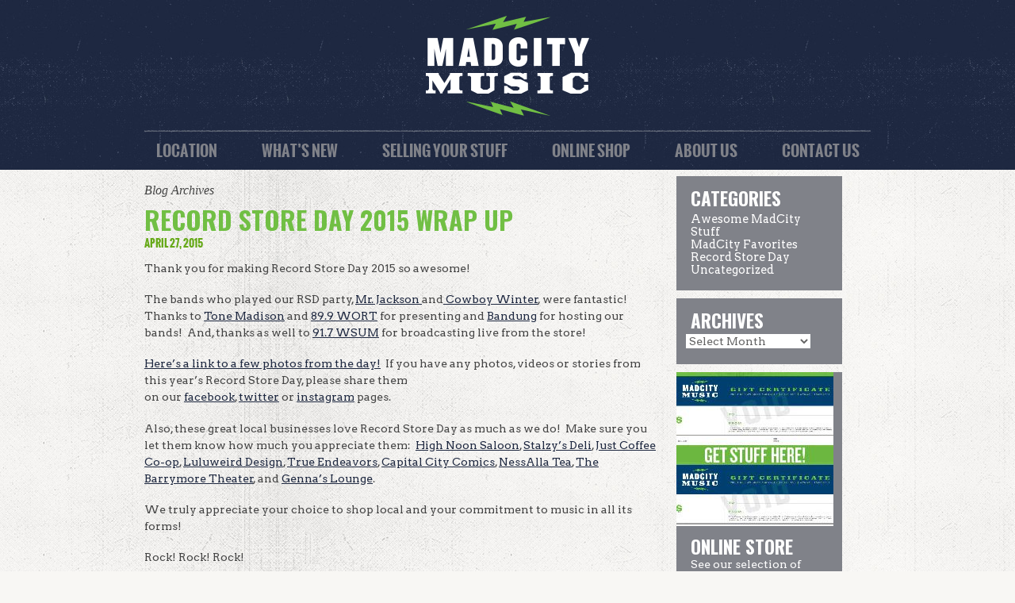

--- FILE ---
content_type: text/html; charset=UTF-8
request_url: https://www.madcitymusic.net/tag/record-store-day-2015/
body_size: 12206
content:
<!doctype html>
<!--[if !IE]>      <html class="no-js non-ie" lang="en-US"> <![endif]-->
<!--[if IE 7 ]>    <html class="no-js ie7" lang="en-US"> <![endif]-->
<!--[if IE 8 ]>    <html class="no-js ie8" lang="en-US"> <![endif]-->
<!--[if IE 9 ]>    <html class="no-js ie9" lang="en-US"> <![endif]-->
<!--[if gt IE 9]><!--> <html class="no-js" lang="en-US"> <!--<![endif]-->
<head>

<meta charset="UTF-8" />
<meta name="viewport" content="width=device-width, user-scalable=no, initial-scale=1.0, minimum-scale=1.0, maximum-scale=1.0">

<title>
Record Store Day 2015 &#124; MadCity Music</title>
<link href="https://fonts.googleapis.com/css?family=Arvo|Bevan|Oswald:700" rel="stylesheet">
<link rel="stylesheet" href="/wp-content/themes/madcity/fonts.css" type="text/css" charset="utf-8" />
<link rel="profile" href="http://gmpg.org/xfn/11" />
<link rel="pingback" href="https://www.madcitymusic.net/xmlrpc.php" />
<script src="http://ajax.googleapis.com/ajax/libs/jquery/1.8/jquery.min.js"></script>
<script src="/js/jquery.equalizer.min.js"></script>
<script>
// use $(window).load(function(){ ... }); if there are images,
// or define all image dimensions <img width="100" height="100" src="...">
$(function() {
  $('.home-widgets').equalizer({ max: 320 });
  $('.colophon-widgets').equalizer({ max: 320 });
});
</script>
<script>
  (function(i,s,o,g,r,a,m){i['GoogleAnalyticsObject']=r;i[r]=i[r]||function(){
  (i[r].q=i[r].q||[]).push(arguments)},i[r].l=1*new Date();a=s.createElement(o),
  m=s.getElementsByTagName(o)[0];a.async=1;a.src=g;m.parentNode.insertBefore(a,m)
  })(window,document,'script','//www.google-analytics.com/analytics.js','ga');

  ga('create', 'UA-39866628-1', 'madcitymusic.net');
  ga('send', 'pageview');

</script>
<script src="https://use.fontawesome.com/3dbb87f59a.js"></script>


<title>Record Store Day 2015 &#8211; MadCity Music</title>
<meta name='robots' content='max-image-preview:large' />
<link rel='dns-prefetch' href='//www.madcitymusic.net' />
<link rel="alternate" type="application/rss+xml" title="MadCity Music &raquo; Feed" href="https://www.madcitymusic.net/feed/" />
<link rel="alternate" type="application/rss+xml" title="MadCity Music &raquo; Record Store Day 2015 Tag Feed" href="https://www.madcitymusic.net/tag/record-store-day-2015/feed/" />
<script type="text/javascript">
/* <![CDATA[ */
window._wpemojiSettings = {"baseUrl":"https:\/\/s.w.org\/images\/core\/emoji\/15.0.3\/72x72\/","ext":".png","svgUrl":"https:\/\/s.w.org\/images\/core\/emoji\/15.0.3\/svg\/","svgExt":".svg","source":{"concatemoji":"https:\/\/www.madcitymusic.net\/wp-includes\/js\/wp-emoji-release.min.js?ver=6.5.7"}};
/*! This file is auto-generated */
!function(i,n){var o,s,e;function c(e){try{var t={supportTests:e,timestamp:(new Date).valueOf()};sessionStorage.setItem(o,JSON.stringify(t))}catch(e){}}function p(e,t,n){e.clearRect(0,0,e.canvas.width,e.canvas.height),e.fillText(t,0,0);var t=new Uint32Array(e.getImageData(0,0,e.canvas.width,e.canvas.height).data),r=(e.clearRect(0,0,e.canvas.width,e.canvas.height),e.fillText(n,0,0),new Uint32Array(e.getImageData(0,0,e.canvas.width,e.canvas.height).data));return t.every(function(e,t){return e===r[t]})}function u(e,t,n){switch(t){case"flag":return n(e,"\ud83c\udff3\ufe0f\u200d\u26a7\ufe0f","\ud83c\udff3\ufe0f\u200b\u26a7\ufe0f")?!1:!n(e,"\ud83c\uddfa\ud83c\uddf3","\ud83c\uddfa\u200b\ud83c\uddf3")&&!n(e,"\ud83c\udff4\udb40\udc67\udb40\udc62\udb40\udc65\udb40\udc6e\udb40\udc67\udb40\udc7f","\ud83c\udff4\u200b\udb40\udc67\u200b\udb40\udc62\u200b\udb40\udc65\u200b\udb40\udc6e\u200b\udb40\udc67\u200b\udb40\udc7f");case"emoji":return!n(e,"\ud83d\udc26\u200d\u2b1b","\ud83d\udc26\u200b\u2b1b")}return!1}function f(e,t,n){var r="undefined"!=typeof WorkerGlobalScope&&self instanceof WorkerGlobalScope?new OffscreenCanvas(300,150):i.createElement("canvas"),a=r.getContext("2d",{willReadFrequently:!0}),o=(a.textBaseline="top",a.font="600 32px Arial",{});return e.forEach(function(e){o[e]=t(a,e,n)}),o}function t(e){var t=i.createElement("script");t.src=e,t.defer=!0,i.head.appendChild(t)}"undefined"!=typeof Promise&&(o="wpEmojiSettingsSupports",s=["flag","emoji"],n.supports={everything:!0,everythingExceptFlag:!0},e=new Promise(function(e){i.addEventListener("DOMContentLoaded",e,{once:!0})}),new Promise(function(t){var n=function(){try{var e=JSON.parse(sessionStorage.getItem(o));if("object"==typeof e&&"number"==typeof e.timestamp&&(new Date).valueOf()<e.timestamp+604800&&"object"==typeof e.supportTests)return e.supportTests}catch(e){}return null}();if(!n){if("undefined"!=typeof Worker&&"undefined"!=typeof OffscreenCanvas&&"undefined"!=typeof URL&&URL.createObjectURL&&"undefined"!=typeof Blob)try{var e="postMessage("+f.toString()+"("+[JSON.stringify(s),u.toString(),p.toString()].join(",")+"));",r=new Blob([e],{type:"text/javascript"}),a=new Worker(URL.createObjectURL(r),{name:"wpTestEmojiSupports"});return void(a.onmessage=function(e){c(n=e.data),a.terminate(),t(n)})}catch(e){}c(n=f(s,u,p))}t(n)}).then(function(e){for(var t in e)n.supports[t]=e[t],n.supports.everything=n.supports.everything&&n.supports[t],"flag"!==t&&(n.supports.everythingExceptFlag=n.supports.everythingExceptFlag&&n.supports[t]);n.supports.everythingExceptFlag=n.supports.everythingExceptFlag&&!n.supports.flag,n.DOMReady=!1,n.readyCallback=function(){n.DOMReady=!0}}).then(function(){return e}).then(function(){var e;n.supports.everything||(n.readyCallback(),(e=n.source||{}).concatemoji?t(e.concatemoji):e.wpemoji&&e.twemoji&&(t(e.twemoji),t(e.wpemoji)))}))}((window,document),window._wpemojiSettings);
/* ]]> */
</script>
<link rel='stylesheet' id='responsive-style-css' href='https://www.madcitymusic.net/wp-content/themes/madcity2017/style.css?ver=1.8.9' type='text/css' media='all' />
<style id='wp-emoji-styles-inline-css' type='text/css'>

	img.wp-smiley, img.emoji {
		display: inline !important;
		border: none !important;
		box-shadow: none !important;
		height: 1em !important;
		width: 1em !important;
		margin: 0 0.07em !important;
		vertical-align: -0.1em !important;
		background: none !important;
		padding: 0 !important;
	}
</style>
<link rel='stylesheet' id='wp-block-library-css' href='https://www.madcitymusic.net/wp-includes/css/dist/block-library/style.min.css?ver=6.5.7' type='text/css' media='all' />
<style id='classic-theme-styles-inline-css' type='text/css'>
/*! This file is auto-generated */
.wp-block-button__link{color:#fff;background-color:#32373c;border-radius:9999px;box-shadow:none;text-decoration:none;padding:calc(.667em + 2px) calc(1.333em + 2px);font-size:1.125em}.wp-block-file__button{background:#32373c;color:#fff;text-decoration:none}
</style>
<style id='global-styles-inline-css' type='text/css'>
body{--wp--preset--color--black: #000000;--wp--preset--color--cyan-bluish-gray: #abb8c3;--wp--preset--color--white: #ffffff;--wp--preset--color--pale-pink: #f78da7;--wp--preset--color--vivid-red: #cf2e2e;--wp--preset--color--luminous-vivid-orange: #ff6900;--wp--preset--color--luminous-vivid-amber: #fcb900;--wp--preset--color--light-green-cyan: #7bdcb5;--wp--preset--color--vivid-green-cyan: #00d084;--wp--preset--color--pale-cyan-blue: #8ed1fc;--wp--preset--color--vivid-cyan-blue: #0693e3;--wp--preset--color--vivid-purple: #9b51e0;--wp--preset--gradient--vivid-cyan-blue-to-vivid-purple: linear-gradient(135deg,rgba(6,147,227,1) 0%,rgb(155,81,224) 100%);--wp--preset--gradient--light-green-cyan-to-vivid-green-cyan: linear-gradient(135deg,rgb(122,220,180) 0%,rgb(0,208,130) 100%);--wp--preset--gradient--luminous-vivid-amber-to-luminous-vivid-orange: linear-gradient(135deg,rgba(252,185,0,1) 0%,rgba(255,105,0,1) 100%);--wp--preset--gradient--luminous-vivid-orange-to-vivid-red: linear-gradient(135deg,rgba(255,105,0,1) 0%,rgb(207,46,46) 100%);--wp--preset--gradient--very-light-gray-to-cyan-bluish-gray: linear-gradient(135deg,rgb(238,238,238) 0%,rgb(169,184,195) 100%);--wp--preset--gradient--cool-to-warm-spectrum: linear-gradient(135deg,rgb(74,234,220) 0%,rgb(151,120,209) 20%,rgb(207,42,186) 40%,rgb(238,44,130) 60%,rgb(251,105,98) 80%,rgb(254,248,76) 100%);--wp--preset--gradient--blush-light-purple: linear-gradient(135deg,rgb(255,206,236) 0%,rgb(152,150,240) 100%);--wp--preset--gradient--blush-bordeaux: linear-gradient(135deg,rgb(254,205,165) 0%,rgb(254,45,45) 50%,rgb(107,0,62) 100%);--wp--preset--gradient--luminous-dusk: linear-gradient(135deg,rgb(255,203,112) 0%,rgb(199,81,192) 50%,rgb(65,88,208) 100%);--wp--preset--gradient--pale-ocean: linear-gradient(135deg,rgb(255,245,203) 0%,rgb(182,227,212) 50%,rgb(51,167,181) 100%);--wp--preset--gradient--electric-grass: linear-gradient(135deg,rgb(202,248,128) 0%,rgb(113,206,126) 100%);--wp--preset--gradient--midnight: linear-gradient(135deg,rgb(2,3,129) 0%,rgb(40,116,252) 100%);--wp--preset--font-size--small: 13px;--wp--preset--font-size--medium: 20px;--wp--preset--font-size--large: 36px;--wp--preset--font-size--x-large: 42px;--wp--preset--spacing--20: 0.44rem;--wp--preset--spacing--30: 0.67rem;--wp--preset--spacing--40: 1rem;--wp--preset--spacing--50: 1.5rem;--wp--preset--spacing--60: 2.25rem;--wp--preset--spacing--70: 3.38rem;--wp--preset--spacing--80: 5.06rem;--wp--preset--shadow--natural: 6px 6px 9px rgba(0, 0, 0, 0.2);--wp--preset--shadow--deep: 12px 12px 50px rgba(0, 0, 0, 0.4);--wp--preset--shadow--sharp: 6px 6px 0px rgba(0, 0, 0, 0.2);--wp--preset--shadow--outlined: 6px 6px 0px -3px rgba(255, 255, 255, 1), 6px 6px rgba(0, 0, 0, 1);--wp--preset--shadow--crisp: 6px 6px 0px rgba(0, 0, 0, 1);}:where(.is-layout-flex){gap: 0.5em;}:where(.is-layout-grid){gap: 0.5em;}body .is-layout-flex{display: flex;}body .is-layout-flex{flex-wrap: wrap;align-items: center;}body .is-layout-flex > *{margin: 0;}body .is-layout-grid{display: grid;}body .is-layout-grid > *{margin: 0;}:where(.wp-block-columns.is-layout-flex){gap: 2em;}:where(.wp-block-columns.is-layout-grid){gap: 2em;}:where(.wp-block-post-template.is-layout-flex){gap: 1.25em;}:where(.wp-block-post-template.is-layout-grid){gap: 1.25em;}.has-black-color{color: var(--wp--preset--color--black) !important;}.has-cyan-bluish-gray-color{color: var(--wp--preset--color--cyan-bluish-gray) !important;}.has-white-color{color: var(--wp--preset--color--white) !important;}.has-pale-pink-color{color: var(--wp--preset--color--pale-pink) !important;}.has-vivid-red-color{color: var(--wp--preset--color--vivid-red) !important;}.has-luminous-vivid-orange-color{color: var(--wp--preset--color--luminous-vivid-orange) !important;}.has-luminous-vivid-amber-color{color: var(--wp--preset--color--luminous-vivid-amber) !important;}.has-light-green-cyan-color{color: var(--wp--preset--color--light-green-cyan) !important;}.has-vivid-green-cyan-color{color: var(--wp--preset--color--vivid-green-cyan) !important;}.has-pale-cyan-blue-color{color: var(--wp--preset--color--pale-cyan-blue) !important;}.has-vivid-cyan-blue-color{color: var(--wp--preset--color--vivid-cyan-blue) !important;}.has-vivid-purple-color{color: var(--wp--preset--color--vivid-purple) !important;}.has-black-background-color{background-color: var(--wp--preset--color--black) !important;}.has-cyan-bluish-gray-background-color{background-color: var(--wp--preset--color--cyan-bluish-gray) !important;}.has-white-background-color{background-color: var(--wp--preset--color--white) !important;}.has-pale-pink-background-color{background-color: var(--wp--preset--color--pale-pink) !important;}.has-vivid-red-background-color{background-color: var(--wp--preset--color--vivid-red) !important;}.has-luminous-vivid-orange-background-color{background-color: var(--wp--preset--color--luminous-vivid-orange) !important;}.has-luminous-vivid-amber-background-color{background-color: var(--wp--preset--color--luminous-vivid-amber) !important;}.has-light-green-cyan-background-color{background-color: var(--wp--preset--color--light-green-cyan) !important;}.has-vivid-green-cyan-background-color{background-color: var(--wp--preset--color--vivid-green-cyan) !important;}.has-pale-cyan-blue-background-color{background-color: var(--wp--preset--color--pale-cyan-blue) !important;}.has-vivid-cyan-blue-background-color{background-color: var(--wp--preset--color--vivid-cyan-blue) !important;}.has-vivid-purple-background-color{background-color: var(--wp--preset--color--vivid-purple) !important;}.has-black-border-color{border-color: var(--wp--preset--color--black) !important;}.has-cyan-bluish-gray-border-color{border-color: var(--wp--preset--color--cyan-bluish-gray) !important;}.has-white-border-color{border-color: var(--wp--preset--color--white) !important;}.has-pale-pink-border-color{border-color: var(--wp--preset--color--pale-pink) !important;}.has-vivid-red-border-color{border-color: var(--wp--preset--color--vivid-red) !important;}.has-luminous-vivid-orange-border-color{border-color: var(--wp--preset--color--luminous-vivid-orange) !important;}.has-luminous-vivid-amber-border-color{border-color: var(--wp--preset--color--luminous-vivid-amber) !important;}.has-light-green-cyan-border-color{border-color: var(--wp--preset--color--light-green-cyan) !important;}.has-vivid-green-cyan-border-color{border-color: var(--wp--preset--color--vivid-green-cyan) !important;}.has-pale-cyan-blue-border-color{border-color: var(--wp--preset--color--pale-cyan-blue) !important;}.has-vivid-cyan-blue-border-color{border-color: var(--wp--preset--color--vivid-cyan-blue) !important;}.has-vivid-purple-border-color{border-color: var(--wp--preset--color--vivid-purple) !important;}.has-vivid-cyan-blue-to-vivid-purple-gradient-background{background: var(--wp--preset--gradient--vivid-cyan-blue-to-vivid-purple) !important;}.has-light-green-cyan-to-vivid-green-cyan-gradient-background{background: var(--wp--preset--gradient--light-green-cyan-to-vivid-green-cyan) !important;}.has-luminous-vivid-amber-to-luminous-vivid-orange-gradient-background{background: var(--wp--preset--gradient--luminous-vivid-amber-to-luminous-vivid-orange) !important;}.has-luminous-vivid-orange-to-vivid-red-gradient-background{background: var(--wp--preset--gradient--luminous-vivid-orange-to-vivid-red) !important;}.has-very-light-gray-to-cyan-bluish-gray-gradient-background{background: var(--wp--preset--gradient--very-light-gray-to-cyan-bluish-gray) !important;}.has-cool-to-warm-spectrum-gradient-background{background: var(--wp--preset--gradient--cool-to-warm-spectrum) !important;}.has-blush-light-purple-gradient-background{background: var(--wp--preset--gradient--blush-light-purple) !important;}.has-blush-bordeaux-gradient-background{background: var(--wp--preset--gradient--blush-bordeaux) !important;}.has-luminous-dusk-gradient-background{background: var(--wp--preset--gradient--luminous-dusk) !important;}.has-pale-ocean-gradient-background{background: var(--wp--preset--gradient--pale-ocean) !important;}.has-electric-grass-gradient-background{background: var(--wp--preset--gradient--electric-grass) !important;}.has-midnight-gradient-background{background: var(--wp--preset--gradient--midnight) !important;}.has-small-font-size{font-size: var(--wp--preset--font-size--small) !important;}.has-medium-font-size{font-size: var(--wp--preset--font-size--medium) !important;}.has-large-font-size{font-size: var(--wp--preset--font-size--large) !important;}.has-x-large-font-size{font-size: var(--wp--preset--font-size--x-large) !important;}
.wp-block-navigation a:where(:not(.wp-element-button)){color: inherit;}
:where(.wp-block-post-template.is-layout-flex){gap: 1.25em;}:where(.wp-block-post-template.is-layout-grid){gap: 1.25em;}
:where(.wp-block-columns.is-layout-flex){gap: 2em;}:where(.wp-block-columns.is-layout-grid){gap: 2em;}
.wp-block-pullquote{font-size: 1.5em;line-height: 1.6;}
</style>
<link rel='stylesheet' id='azc-tsh-css' href='https://www.madcitymusic.net/wp-content/plugins/azurecurve-toggle-showhide/style.css?ver=1.0.0' type='text/css' media='all' />
<style id='azc-tsh-inline-css' type='text/css'>
.azc_tsh_toggle_active {
							background-image: url(https://www.madcitymusic.net/wp-content/plugins/azurecurve-toggle-showhide/images/minus.png) !important;
						}
						.azc_tsh_toggle_open_active {
							background-image: url(https://www.madcitymusic.net/wp-content/plugins/azurecurve-toggle-showhide/images/minus.png);
						}
						.azc_tsh_toggle {
							background-image: url(https://www.madcitymusic.net/wp-content/plugins/azurecurve-toggle-showhide/images/plus.png);
						}
						.azc_tsh_toggle_open {
							background-image: url(https://www.madcitymusic.net/wp-content/plugins/azurecurve-toggle-showhide/images/plus.png) !important;
						}
						
</style>
<link rel='stylesheet' id='responsive-media-queries-css' href='https://www.madcitymusic.net/wp-content/themes/responsive/core/css/responsive.css?ver=3.14' type='text/css' media='all' />
<link rel='stylesheet' id='responsive-child-style-css' href='https://www.madcitymusic.net/wp-content/themes/madcity2017/style.css?ver=1.0.0' type='text/css' media='all' />
<link rel='stylesheet' id='fontawesome-style-css' href='https://www.madcitymusic.net/wp-content/themes/responsive/core/css/font-awesome.min.css?ver=4.7.0' type='text/css' media='all' />
<link rel='stylesheet' id='recent-posts-widget-with-thumbnails-public-style-css' href='https://www.madcitymusic.net/wp-content/plugins/recent-posts-widget-with-thumbnails/public.css?ver=7.1.1' type='text/css' media='all' />
<script type="text/javascript" src="https://www.madcitymusic.net/wp-includes/js/jquery/jquery.min.js?ver=3.7.1" id="jquery-core-js"></script>
<script type="text/javascript" src="https://www.madcitymusic.net/wp-includes/js/jquery/jquery-migrate.min.js?ver=3.4.1" id="jquery-migrate-js"></script>
<script type="text/javascript" src="https://www.madcitymusic.net/wp-content/plugins/azurecurve-toggle-showhide/jquery.js?ver=3.9.1" id="azc-tsh-js"></script>
<script type="text/javascript" src="https://www.madcitymusic.net/wp-content/themes/responsive/core/js/responsive-modernizr.min.js?ver=2.6.1" id="modernizr-js"></script>
<link rel="https://api.w.org/" href="https://www.madcitymusic.net/wp-json/" /><link rel="alternate" type="application/json" href="https://www.madcitymusic.net/wp-json/wp/v2/tags/25" /><link rel="EditURI" type="application/rsd+xml" title="RSD" href="https://www.madcitymusic.net/xmlrpc.php?rsd" />
<meta name="generator" content="WordPress 6.5.7" />
	<script>
		jQuery(document).ready(function(){
		var copyright_text = "";
		var cyberchimps_link = "";
		var siteurl = "https://www.madcitymusic.net";
		if(copyright_text == "")
		{
			jQuery(".copyright #copyright_link").text(" "+"Default copyright text");
		}
		else{
			jQuery(".copyright #copyright_link").text(" "+copyright_text);
		}
		jQuery(".copyright #copyright_link").attr('href',siteurl);
		if(cyberchimps_link == 1)
		{
			jQuery(".powered").css("display","block");
		}
		else{
			jQuery(".powered").css("display","none");
		}
		});
	</script>
<!-- We need this for debugging -->
<!-- Responsive 3.14 -->
<!-- Madcity 2017 1.0.0 -->
</head>

<body class="archive tag tag-record-store-day-2015 tag-25 default-layout">
                 

<div id="container" class="hfeed">
         
        <div id="header">
    
                
       
	               
        <div id="logo">
            <a href="https://www.madcitymusic.net/"><img src="https://www.madcitymusic.net/newsite2017/wp-content/uploads/2017/09/mcm_logo_top.png" width="206" height="126" alt="MadCity Music" /></a>
        </div><!-- end of #logo -->
        
    
         <div id="menutop">
        			    
				<ul id="menu-main-nav" class="menu"><li id="menu-item-42" class="menu-item menu-item-type-post_type menu-item-object-page menu-item-42"><a href="https://www.madcitymusic.net/location/">Location</a></li>
<li id="menu-item-43" class="menu-item menu-item-type-post_type menu-item-object-page menu-item-43"><a href="https://www.madcitymusic.net/whats-new/">What’s New</a></li>
<li id="menu-item-41" class="menu-item menu-item-type-post_type menu-item-object-page menu-item-41"><a href="https://www.madcitymusic.net/selling-your-stuff/">Selling Your Stuff</a></li>
<li id="menu-item-45" class="menu-item menu-item-type-custom menu-item-object-custom menu-item-has-children menu-item-45"><a href="https://madcitymusicexchange.bigcartel.com/">Online Shop</a>
<ul class="sub-menu">
	<li id="menu-item-47" class="menu-item menu-item-type-custom menu-item-object-custom menu-item-47"><a href="https://madcitymusicexchange.bigcartel.com/category/accessories">Accessories</a></li>
	<li id="menu-item-48" class="menu-item menu-item-type-custom menu-item-object-custom menu-item-48"><a href="https://madcitymusicexchange.bigcartel.com/category/gift-certificates">Gift Certificates</a></li>
	<li id="menu-item-2088" class="menu-item menu-item-type-custom menu-item-object-custom menu-item-2088"><a href="https://www.discogs.com/seller/MadCityMusic/profile">Discogs</a></li>
</ul>
</li>
<li id="menu-item-160" class="menu-item menu-item-type-post_type menu-item-object-page menu-item-has-children menu-item-160"><a href="https://www.madcitymusic.net/about-us/faq/">About Us</a>
<ul class="sub-menu">
	<li id="menu-item-37" class="menu-item menu-item-type-post_type menu-item-object-page menu-item-37"><a href="https://www.madcitymusic.net/about-us/faq/">FAQ</a></li>
	<li id="menu-item-38" class="menu-item menu-item-type-post_type menu-item-object-page menu-item-38"><a href="https://www.madcitymusic.net/about-us/photos/">Photos</a></li>
	<li id="menu-item-168" class="menu-item menu-item-type-post_type menu-item-object-page menu-item-168"><a href="https://www.madcitymusic.net/about-us/vinyl-tips-tricks/">Vinyl Tips &#038; Tricks</a></li>
</ul>
</li>
<li id="menu-item-36" class="menu-item menu-item-type-post_type menu-item-object-page menu-item-36"><a href="https://www.madcitymusic.net/contact-us/">Contact Us</a></li>
<li id="menu-item-159" class="menu-item menu-item-type-post_type menu-item-object-page menu-item-home menu-item-159"><a href="https://www.madcitymusic.net/">Home</a></li>
</ul>                
             </div><!-- end of #menutop -->
    </div><!-- end of #header -->
    	    <div id="wrapper" class="clearfix">
    
        <div id="content-archive" class="grid col-620">

        
        		        
		    <h6>
			    					Blog Archives							</h6>
                    
                
            <div id="post-1216" class="post-1216 post type-post status-publish format-standard has-post-thumbnail hentry category-record-store-day tag-madcity-music-exchange tag-record-store-day-2015 tag-rsd-2015">
                <h1 class="post-title"><a href="https://www.madcitymusic.net/record-store-day-2015-wrap-up/" rel="bookmark" title="Permanent Link to Record Store Day 2015 Wrap Up">Record Store Day 2015 Wrap Up</a></h1>
                
                <div class="post-meta">
                <span class="timestamp">April 27, 2015</span>                
				     
                </div><!-- end of .post-meta -->
                
                <div class="post-entry">
                                        <p>Thank you for making Record Store Day 2015 so awesome!</p>
<p>The bands who played our RSD party, <a href="http://www.tonemadison.com/articles/ethan-jackson-aka-mr-jackson/">Mr. Jackson </a>and<a href="https://www.facebook.com/CowboyWinter"> Cowboy Winter</a>, were fantastic!   Thanks to <a href="http://www.tonemadison.com/">Tone Madison</a> and <a href="http://www.wortfm.org/">89.9 WORT</a> for presenting and <a href="http://bandungrestaurant.com/">Bandung</a> for hosting our bands!  And, thanks as well to <a href="http://wsum.org/">91.7 WSUM</a> for broadcasting live from the store!</p>
<p><a href="https://www.facebook.com/media/set/?set=a.10153254549849394.1073741831.22859719393">Here’s a link to a few photos from the day!</a>  If you have any photos, videos or stories from this year’s Record Store Day, please share them<br /> on our <a href="https://www.facebook.com/madcitymusic">facebook</a>, <a href="https://twitter.com/madcitymusicex/">twitter</a> or <a href="https://instagram.com/madcitymusic/">instagram</a> pages.</p>
<p>Also, these great local businesses love Record Store Day as much as we do!  Make sure you let them know how much you appreciate them:  <a href="http://www.high-noon.com/">High Noon Saloon</a>, <a href="http://www.stalzysdeli.com/">Stalzy&#8217;s Deli</a>, <a href="http://justcoffee.coop/">Just Coffee Co-op</a>, <a href="https://www.facebook.com/luluweirddesign">Luluweird Design</a>, <a href="http://trueendeavorsblog.com/">True Endeavors</a>, <a href="http://stores.ebay.com/Capital-City-Comics-Madison">Capital City Comics</a>, <a href="http://nessalla.com/">NessAlla Tea</a>, <a href="http://www.barrymorelive.com/">The Barrymore Theater</a>, and <a href="http://www.gennaslounge.com/">Genna&#8217;s Lounge</a>.</p>
<p> We truly appreciate your choice to shop local and your commitment to music in all its forms!</p>
<p>Rock! Rock! Rock!</p>
                                    </div><!-- end of .post-entry -->
                
                <div class="post-data">
				    Tagged with: <a href="https://www.madcitymusic.net/tag/madcity-music-exchange/" rel="tag">MadCity Music Exchange</a>, <a href="https://www.madcitymusic.net/tag/record-store-day-2015/" rel="tag">Record Store Day 2015</a>, <a href="https://www.madcitymusic.net/tag/rsd-2015/" rel="tag">RSD 2015</a><br /> 
					Posted in <a href="https://www.madcitymusic.net/category/record-store-day/">Record Store Day</a>                </div><!-- end of .post-data -->             

            <div class="post-edit"></div>             
            </div><!-- end of #post-1216 -->
            
                        
                
            <div id="post-1147" class="post-1147 post type-post status-publish format-standard has-post-thumbnail hentry category-record-store-day tag-madcity-music-exchange tag-record-store-day-2015">
                <h1 class="post-title"><a href="https://www.madcitymusic.net/record-store-day-2015/" rel="bookmark" title="Permanent Link to Record Store Day 2015">Record Store Day 2015</a></h1>
                
                <div class="post-meta">
                <span class="timestamp">March 23, 2015</span>                
				     
                </div><!-- end of .post-meta -->
                
                <div class="post-entry">
                                        </p>
<p> <a href="http://recordstoreday.com/SpecialReleases">The Official Record Store Day 2015 List is available here!</a> </p>
<p>&nbsp;</p>
<p style="text-align: center;"><img fetchpriority="high" decoding="async" class=" size-full wp-image-1213 aligncenter" src="https://www.madcitymusic.net//wp-content/uploads/2015/03/MCMXLATEST2.jpg" alt="MCMXLATEST2" width="700" height="1082" srcset="https://www.madcitymusic.net/wp-content/uploads/2015/03/MCMXLATEST2.jpg 700w, https://www.madcitymusic.net/wp-content/uploads/2015/03/MCMXLATEST2-174x269.jpg 174w, https://www.madcitymusic.net/wp-content/uploads/2015/03/MCMXLATEST2-662x1024.jpg 662w" sizes="(max-width: 700px) 100vw, 700px" /></p>
<p style="text-align: center;">
                                    </div><!-- end of .post-entry -->
                
                <div class="post-data">
				    Tagged with: <a href="https://www.madcitymusic.net/tag/madcity-music-exchange/" rel="tag">MadCity Music Exchange</a>, <a href="https://www.madcitymusic.net/tag/record-store-day-2015/" rel="tag">Record Store Day 2015</a><br /> 
					Posted in <a href="https://www.madcitymusic.net/category/record-store-day/">Record Store Day</a>                </div><!-- end of .post-data -->             

            <div class="post-edit"></div>             
            </div><!-- end of #post-1147 -->
            
                        
         
        
        
	      
      
        </div><!-- end of #content-archive -->
        
        <div id="widgets" class="grid col-220 fit">
                    
            <div id="categories-2" class="widget-wrapper widget_categories"><div class="widget-title">Categories</div>
			<ul>
					<li class="cat-item cat-item-7"><a href="https://www.madcitymusic.net/category/awesome-madcity-stuff/">Awesome MadCity Stuff</a>
</li>
	<li class="cat-item cat-item-34"><a href="https://www.madcitymusic.net/category/madcity-favorites/">MadCity Favorites</a>
</li>
	<li class="cat-item cat-item-4"><a href="https://www.madcitymusic.net/category/record-store-day/">Record Store Day</a>
</li>
	<li class="cat-item cat-item-1"><a href="https://www.madcitymusic.net/category/uncategorized/">Uncategorized</a>
</li>
			</ul>

			</div><div id="archives-2" class="widget-wrapper widget_archive"><div class="widget-title">Archives</div>		<label class="screen-reader-text" for="archives-dropdown-2">Archives</label>
		<select id="archives-dropdown-2" name="archive-dropdown">
			
			<option value="">Select Month</option>
				<option value='https://www.madcitymusic.net/2025/12/'> December 2025 </option>
	<option value='https://www.madcitymusic.net/2025/04/'> April 2025 </option>
	<option value='https://www.madcitymusic.net/2024/12/'> December 2024 </option>
	<option value='https://www.madcitymusic.net/2024/03/'> March 2024 </option>
	<option value='https://www.madcitymusic.net/2023/12/'> December 2023 </option>
	<option value='https://www.madcitymusic.net/2023/10/'> October 2023 </option>
	<option value='https://www.madcitymusic.net/2022/12/'> December 2022 </option>
	<option value='https://www.madcitymusic.net/2022/09/'> September 2022 </option>
	<option value='https://www.madcitymusic.net/2021/12/'> December 2021 </option>
	<option value='https://www.madcitymusic.net/2021/11/'> November 2021 </option>
	<option value='https://www.madcitymusic.net/2021/04/'> April 2021 </option>
	<option value='https://www.madcitymusic.net/2020/05/'> May 2020 </option>
	<option value='https://www.madcitymusic.net/2020/03/'> March 2020 </option>
	<option value='https://www.madcitymusic.net/2020/02/'> February 2020 </option>
	<option value='https://www.madcitymusic.net/2020/01/'> January 2020 </option>
	<option value='https://www.madcitymusic.net/2019/12/'> December 2019 </option>
	<option value='https://www.madcitymusic.net/2019/11/'> November 2019 </option>
	<option value='https://www.madcitymusic.net/2019/10/'> October 2019 </option>
	<option value='https://www.madcitymusic.net/2019/09/'> September 2019 </option>
	<option value='https://www.madcitymusic.net/2019/08/'> August 2019 </option>
	<option value='https://www.madcitymusic.net/2019/07/'> July 2019 </option>
	<option value='https://www.madcitymusic.net/2019/06/'> June 2019 </option>
	<option value='https://www.madcitymusic.net/2019/05/'> May 2019 </option>
	<option value='https://www.madcitymusic.net/2019/04/'> April 2019 </option>
	<option value='https://www.madcitymusic.net/2019/03/'> March 2019 </option>
	<option value='https://www.madcitymusic.net/2019/02/'> February 2019 </option>
	<option value='https://www.madcitymusic.net/2019/01/'> January 2019 </option>
	<option value='https://www.madcitymusic.net/2018/12/'> December 2018 </option>
	<option value='https://www.madcitymusic.net/2018/11/'> November 2018 </option>
	<option value='https://www.madcitymusic.net/2018/10/'> October 2018 </option>
	<option value='https://www.madcitymusic.net/2018/09/'> September 2018 </option>
	<option value='https://www.madcitymusic.net/2018/08/'> August 2018 </option>
	<option value='https://www.madcitymusic.net/2018/07/'> July 2018 </option>
	<option value='https://www.madcitymusic.net/2018/06/'> June 2018 </option>
	<option value='https://www.madcitymusic.net/2018/05/'> May 2018 </option>
	<option value='https://www.madcitymusic.net/2018/04/'> April 2018 </option>
	<option value='https://www.madcitymusic.net/2018/03/'> March 2018 </option>
	<option value='https://www.madcitymusic.net/2018/02/'> February 2018 </option>
	<option value='https://www.madcitymusic.net/2018/01/'> January 2018 </option>
	<option value='https://www.madcitymusic.net/2017/12/'> December 2017 </option>
	<option value='https://www.madcitymusic.net/2017/11/'> November 2017 </option>
	<option value='https://www.madcitymusic.net/2017/10/'> October 2017 </option>
	<option value='https://www.madcitymusic.net/2017/09/'> September 2017 </option>
	<option value='https://www.madcitymusic.net/2017/08/'> August 2017 </option>
	<option value='https://www.madcitymusic.net/2017/07/'> July 2017 </option>
	<option value='https://www.madcitymusic.net/2017/06/'> June 2017 </option>
	<option value='https://www.madcitymusic.net/2017/05/'> May 2017 </option>
	<option value='https://www.madcitymusic.net/2017/04/'> April 2017 </option>
	<option value='https://www.madcitymusic.net/2017/03/'> March 2017 </option>
	<option value='https://www.madcitymusic.net/2017/02/'> February 2017 </option>
	<option value='https://www.madcitymusic.net/2017/01/'> January 2017 </option>
	<option value='https://www.madcitymusic.net/2016/12/'> December 2016 </option>
	<option value='https://www.madcitymusic.net/2016/11/'> November 2016 </option>
	<option value='https://www.madcitymusic.net/2016/10/'> October 2016 </option>
	<option value='https://www.madcitymusic.net/2016/09/'> September 2016 </option>
	<option value='https://www.madcitymusic.net/2016/08/'> August 2016 </option>
	<option value='https://www.madcitymusic.net/2016/06/'> June 2016 </option>
	<option value='https://www.madcitymusic.net/2016/04/'> April 2016 </option>
	<option value='https://www.madcitymusic.net/2016/03/'> March 2016 </option>
	<option value='https://www.madcitymusic.net/2015/12/'> December 2015 </option>
	<option value='https://www.madcitymusic.net/2015/11/'> November 2015 </option>
	<option value='https://www.madcitymusic.net/2015/10/'> October 2015 </option>
	<option value='https://www.madcitymusic.net/2015/09/'> September 2015 </option>
	<option value='https://www.madcitymusic.net/2015/04/'> April 2015 </option>
	<option value='https://www.madcitymusic.net/2015/03/'> March 2015 </option>
	<option value='https://www.madcitymusic.net/2014/12/'> December 2014 </option>
	<option value='https://www.madcitymusic.net/2014/10/'> October 2014 </option>
	<option value='https://www.madcitymusic.net/2014/03/'> March 2014 </option>
	<option value='https://www.madcitymusic.net/2014/02/'> February 2014 </option>
	<option value='https://www.madcitymusic.net/2014/01/'> January 2014 </option>
	<option value='https://www.madcitymusic.net/2013/12/'> December 2013 </option>
	<option value='https://www.madcitymusic.net/2013/11/'> November 2013 </option>
	<option value='https://www.madcitymusic.net/2013/10/'> October 2013 </option>
	<option value='https://www.madcitymusic.net/2013/09/'> September 2013 </option>
	<option value='https://www.madcitymusic.net/2013/08/'> August 2013 </option>
	<option value='https://www.madcitymusic.net/2013/07/'> July 2013 </option>
	<option value='https://www.madcitymusic.net/2013/06/'> June 2013 </option>
	<option value='https://www.madcitymusic.net/2013/05/'> May 2013 </option>
	<option value='https://www.madcitymusic.net/2013/04/'> April 2013 </option>
	<option value='https://www.madcitymusic.net/2013/03/'> March 2013 </option>

		</select>

			<script type="text/javascript">
/* <![CDATA[ */

(function() {
	var dropdown = document.getElementById( "archives-dropdown-2" );
	function onSelectChange() {
		if ( dropdown.options[ dropdown.selectedIndex ].value !== '' ) {
			document.location.href = this.options[ this.selectedIndex ].value;
		}
	}
	dropdown.onchange = onSelectChange;
})();

/* ]]> */
</script>
</div><div id="widget_sp_image-10" class="widget-wrapper widget_sp_image"><a href="http://madcitymusicexchange.bigcartel.com" target="_self" class="widget_sp_image-image-link" title="Online Store"><img width="198" height="194" alt="Online Store" class="attachment-full" style="max-width: 100%;" srcset="https://www.madcitymusic.net/wp-content/uploads/2018/01/gc-e1515742199981.jpg 198w, https://www.madcitymusic.net/wp-content/uploads/2018/01/gc-e1515742199981-100x98.jpg 100w, https://www.madcitymusic.net/wp-content/uploads/2018/01/gc-e1515742199981-150x147.jpg 150w" sizes="(max-width: 198px) 100vw, 198px" src="https://www.madcitymusic.net/wp-content/uploads/2018/01/gc-e1515742199981.jpg" /></a><a href="http://madcitymusicexchange.bigcartel.com"><div class="widget-title">Online Store</div><div class="widget_sp_image-description" ><p>See our selection of great MadCity Music gift ideas! ></p>
</div></a></div>
                </div><!-- end of #widgets -->    </div><!-- end of #wrapper -->
    </div><!-- end of #container -->

<div id="footer" class="clearfix">

    <div id="footer-wrapper">
    
        <div class="grid col-940">
        <div id="custom_html-6" class="widget_text grid col-940 widget_custom_html"><div id="widget-title" class="widget-title-home"><h3>MadCity Music</h3></div><div class="textwidget custom-html-widget"><div>2023 Atwood Ave<br/>
Madison WI 53704<br/>
<a href="https://maps.google.com/maps?ll=43.092132,-89.354582&z=14&t=m&hl=en-US&gl=US&mapclient=embed&cid=9367638470031480134">map &amp; directions</a></div>
<div><span class="hours">M-Sat</span> 11am-5pm<br/><span class="hours">Sun</span> 11am-4pm</div>
</div></div><div id="custom_html-5" class="widget_text grid col-940 widget_custom_html"><div id="widget-title" class="widget-title-home"><h3>Get in Touch</h3></div><div class="textwidget custom-html-widget"><p><a href="tel:1-608-251-8558">(608) 251-8558</a><br/>
<a href="mailto:info@madcitymusic.net">info@madcitymusic.net</a></p>
<a href="https://www.facebook.com/madcitymusic"><i class="fa fa-facebook fa-lg"></i></a>
<a href="https://twitter.com/MadCityMusicEx"><i class="fa fa-twitter fa-lg"></i></a>
<a href="https://instagram.com/madcitymusic/"><i class="fa fa-instagram fa-lg"></i></a>
</div></div><div id="custom_html-7" class="widget_text fit grid col-940 widget_custom_html"><div id="widget-title" class="widget-title-home"><h3>Get Exclusive Updates</h3></div><div class="textwidget custom-html-widget"><!-- Begin MailChimp Signup Form -->
<div id="FSContact1">
<form action="http://madcitymusic.us7.list-manage1.com/subscribe/post?u=e6239f9cd733e53649ebf934f&amp;id=279c595e7d" method="post" id="mc-embedded-subscribe-form" name="mc-embedded-subscribe-form" class="validate" target="_blank" novalidate>
<div style="text-align: left; float: left; margin-right: 0px; width: 198px;">
	<input type="email" value="" name="EMAIL" class="required email" id="mce-EMAIL" placeholder="email address">
</div>
<div style="text-align: left; float: left; margin-left: 18px;"><input type="submit" value="Submit &gt;" name="subscribe" id="mc-embedded-subscribe" class="button"></div>
	<div id="mce-responses" class="clear">
		<div class="response" id="mce-error-response" style="display:none"></div>
		<div class="response" id="mce-success-response" style="display:none"></div>
	</div>	
</form>
</div>
<script type="text/javascript">
var fnames = new Array();var ftypes = new Array();fnames[0]='EMAIL';ftypes[0]='email';
try {
    var jqueryLoaded=jQuery;
    jqueryLoaded=true;
} catch(err) {
    var jqueryLoaded=false;
}
var head= document.getElementsByTagName('head')[0];
if (!jqueryLoaded) {
    var script = document.createElement('script');
    script.type = 'text/javascript';
    script.src = '//ajax.googleapis.com/ajax/libs/jquery/1.4.4/jquery.min.js';
    head.appendChild(script);
    if (script.readyState && script.onload!==null){
        script.onreadystatechange= function () {
              if (this.readyState == 'complete') mce_preload_check();
        }    
    }
}

var err_style = '';
try{
    err_style = mc_custom_error_style;
} catch(e){
    err_style = '#mc_embed_signup input.mce_inline_error{border-color:#6B0505;} #mc_embed_signup div.mce_inline_error{margin: 0 0 1em 0; padding: 5px 10px; background-color:#6B0505; font-weight: bold; z-index: 1; color:#fff;}';
}
var head= document.getElementsByTagName('head')[0];
var style= document.createElement('style');
style.type= 'text/css';
if (style.styleSheet) {
  style.styleSheet.cssText = err_style;
} else {
  style.appendChild(document.createTextNode(err_style));
}
head.appendChild(style);
setTimeout('mce_preload_check();', 250);

var mce_preload_checks = 0;
function mce_preload_check(){
    if (mce_preload_checks>40) return;
    mce_preload_checks++;
    try {
        var jqueryLoaded=jQuery;
    } catch(err) {
        setTimeout('mce_preload_check();', 250);
        return;
    }
    var script = document.createElement('script');
    script.type = 'text/javascript';
    script.src = 'http://downloads.mailchimp.com/js/jquery.form-n-validate.js';
    head.appendChild(script);
    try {
        var validatorLoaded=jQuery("#fake-form").validate({});
    } catch(err) {
        setTimeout('mce_preload_check();', 250);
        return;
    }
    mce_init_form();
}
function mce_init_form(){
    jQuery(document).ready( function($) {
      var options = { errorClass: 'mce_inline_error', errorElement: 'div', onkeyup: function(){}, onfocusout:function(){}, onblur:function(){}  };
      var mce_validator = $("#mc-embedded-subscribe-form").validate(options);
      $("#mc-embedded-subscribe-form").unbind('submit');//remove the validator so we can get into beforeSubmit on the ajaxform, which then calls the validator
      options = { url: 'http://madcitymusic.us7.list-manage.com/subscribe/post-json?u=e6239f9cd733e53649ebf934f&id=279c595e7d&c=?', type: 'GET', dataType: 'json', contentType: "application/json; charset=utf-8",
                    beforeSubmit: function(){
                        $('#mce_tmp_error_msg').remove();
                        $('.datefield','#mc_embed_signup').each(
                            function(){
                                var txt = 'filled';
                                var fields = new Array();
                                var i = 0;
                                $(':text', this).each(
                                    function(){
                                        fields[i] = this;
                                        i++;
                                    });
                                $(':hidden', this).each(
                                    function(){
                                        var bday = false;
                                        if (fields.length == 2){
                                            bday = true;
                                            fields[2] = {'value':1970};//trick birthdays into having years
                                        }
                                    	if ( fields[0].value=='MM' && fields[1].value=='DD' && (fields[2].value=='YYYY' || (bday && fields[2].value==1970) ) ){
                                    		this.value = '';
									    } else if ( fields[0].value=='' && fields[1].value=='' && (fields[2].value=='' || (bday && fields[2].value==1970) ) ){
                                    		this.value = '';
									    } else {
									        if (/\[day\]/.test(fields[0].name)){
    	                                        this.value = fields[1].value+'/'+fields[0].value+'/'+fields[2].value;									        
									        } else {
    	                                        this.value = fields[0].value+'/'+fields[1].value+'/'+fields[2].value;
	                                        }
	                                    }
                                    });
                            });
                        $('.phonefield-us','#mc_embed_signup').each(
                            function(){
                                var fields = new Array();
                                var i = 0;
                                $(':text', this).each(
                                    function(){
                                        fields[i] = this;
                                        i++;
                                    });
                                $(':hidden', this).each(
                                    function(){
                                        if ( fields[0].value.length != 3 || fields[1].value.length!=3 || fields[2].value.length!=4 ){
                                    		this.value = '';
									    } else {
									        this.value = 'filled';
	                                    }
                                    });
                            });
                        return mce_validator.form();
                    }, 
                    success: mce_success_cb
                };
      $('#mc-embedded-subscribe-form').ajaxForm(options);
      
      
    });
}
function mce_success_cb(resp){
    $('#mce-success-response').hide();
    $('#mce-error-response').hide();
    if (resp.result=="success"){
        $('#mce-'+resp.result+'-response').show();
        $('#mce-'+resp.result+'-response').html(resp.msg);
        $('#mc-embedded-subscribe-form').each(function(){
            this.reset();
    	});
    } else {
        var index = -1;
        var msg;
        try {
            var parts = resp.msg.split(' - ',2);
            if (parts[1]==undefined){
                msg = resp.msg;
            } else {
                i = parseInt(parts[0]);
                if (i.toString() == parts[0]){
                    index = parts[0];
                    msg = parts[1];
                } else {
                    index = -1;
                    msg = resp.msg;
                }
            }
        } catch(e){
            index = -1;
            msg = resp.msg;
        }
        try{
            if (index== -1){
                $('#mce-'+resp.result+'-response').show();
                $('#mce-'+resp.result+'-response').html(msg);            
            } else {
                err_id = 'mce_tmp_error_msg';
                html = '<div id="'+err_id+'" style="'+err_style+'"> '+msg+'</div>';
                
                var input_id = '#mc_embed_signup';
                var f = $(input_id);
                if (ftypes[index]=='address'){
                    input_id = '#mce-'+fnames[index]+'-addr1';
                    f = $(input_id).parent().parent().get(0);
                } else if (ftypes[index]=='date'){
                    input_id = '#mce-'+fnames[index]+'-month';
                    f = $(input_id).parent().parent().get(0);
                } else {
                    input_id = '#mce-'+fnames[index];
                    f = $().parent(input_id).get(0);
                }
                if (f){
                    $(f).append(html);
                    $(input_id).focus();
                } else {
                    $('#mce-'+resp.result+'-response').show();
                    $('#mce-'+resp.result+'-response').html(msg);
                }
            }
        } catch(e){
            $('#mce-'+resp.result+'-response').show();
            $('#mce-'+resp.result+'-response').html(msg);
        }
    }
}

</script>
<!--End mc_embed_signup--></div></div>         </div><!-- end of col-940 -->        
    </div><!-- end #footer-wrapper -->
<div class="footername">&copy; 2026 MadCity Music. All rights reserved.</div> 
</div><!-- end #footer -->

<script type="text/javascript" src="https://www.madcitymusic.net/wp-content/themes/responsive/core/js/responsive-scripts.min.js?ver=1.2.6" id="responsive-scripts-js"></script>
<script type="text/javascript" src="https://www.madcitymusic.net/wp-content/themes/responsive/core/js/jquery.placeholder.min.js?ver=2.0.7" id="jquery-placeholder-js"></script>
</body>
</html>

--- FILE ---
content_type: text/javascript
request_url: https://www.madcitymusic.net/js/jquery.equalizer.min.js
body_size: 2692
content:
/*
	Equalizer v1.2.3 minified using Google Closure Compiler
	https://github.com/CSS-Tricks/Equalizer
*/
;(function(d){d.equalizer=function(f,e){var b,a=this;a.$el=d(f);a.$el.data("equalizer",a);a.init=function(){a.options=b=d.extend({},d.equalizer.defaultOptions,e);a.$col=a.$el.find(b.columns);var c=a.$col.find(".equalizer-inner").length;b.min=parseInt(b.min,10)||0;b.max=parseInt(b.max,10)||0;a.hasMax=0===b.max?!1:!0;a.hasMin=0===b.min?!1:!0;a.curRowTop=0;a.isEnabled=!0;a.useHeight=/^o/.test(b.useHeight)?"outerHeight":/^i/.test(b.useHeight)?"innerHeight":"height";c||a.$col.wrapInner('<span class="equalizer-inner" style="display:block;" />'); !c&&b.resizeable&&d(window).resize(function(){clearTimeout(a.throttle);a.throttle=setTimeout(function(){b.breakpoint&&a.checkBreakpoint();a.update()},100)});a.$el.unbind("enable.equalizer disable.equalizer").bind("enable.equalizer disable.equalizer",function(b){a.enable("enable"===b.type)});a.checkBreakpoint();a.update()};a.checkBreakpoint=function(){var c=b.breakpoint&&a.$el.width()||0;c&&c<b.breakpoint?a.suspend(!1):c&&(a.$el.hasClass(b.disabled)&&c>b.breakpoint)&&a.suspend()};a.checkBoxSizing= function(){if(1.8<=parseFloat(d.fn.jquery,10))return!1;var b,g=["boxSizing","MozBoxSizing","WebkitBoxSizing","msBoxSizing"],e=g.length;for(b=0;b<e;b++)if("border-box"===a.$col.css(g[b]))return!0;return!1};a.update=function(){!a.$el.hasClass(b.disabled)&&a.isEnabled&&(a.hasBoxSizing=a.checkBoxSizing(),a.padding=a.hasBoxSizing?parseInt(a.$col.css("padding-top"),10)+parseInt(a.$col.css("padding-bottom"),10):0,a.curMax=b.min,a.$col.removeClass(b.overflow).each(function(){var c=d(this),e=c.find("span.equalizer-inner"); a.curTop=c.offset().top;a.curRowTop!==a.curTop?(a.hasMax&&a.curMax>b.max&&(a.curMax=b.max,a.curRows.addClass(b.overflow)),a.curRows&&a.curRows.height(a.curMax+a.padding),a.curMax=e[a.useHeight](),a.curMax=a.hasMin?Math.max(b.min,a.curMax):a.curMax,a.curRowTop=a.curTop,a.curRows=c):(a.curMax=Math.max(a.curMax,e[a.useHeight]()),a.curMax=a.hasMax&&a.curMax>b.max?b.max:a.hasMin&&a.curMax<b.min?b.min:a.curMax,a.curRows=a.curRows.add(c));a.curRows&&(a.curRows.height(a.curMax+a.padding),a.hasMax&&a.curMax>= b.max&&a.curRows.addClass(b.overflow))}))};a.suspend=function(c){!1!==c?a.$el.removeClass(b.disabled):(a.$el.addClass(b.disabled),a.$col.removeClass(b.overflow).css("height",""));a.update()};a.enable=function(b){a.isEnabled=!1!==b;a.suspend(b)};a.init()};d.equalizer.defaultOptions={columns:"> div",useHeight:"height",resizeable:!0,min:0,max:0,breakpoint:null,disabled:"noresize",overflow:"overflowed"};d.fn.equalizer=function(f){return this.each(function(){var e=d(this).data("equalizer");e?e.update(): new d.equalizer(this,f)})};d.fn.getequalizer=function(){return this.data("equalizer")}})(jQuery);
